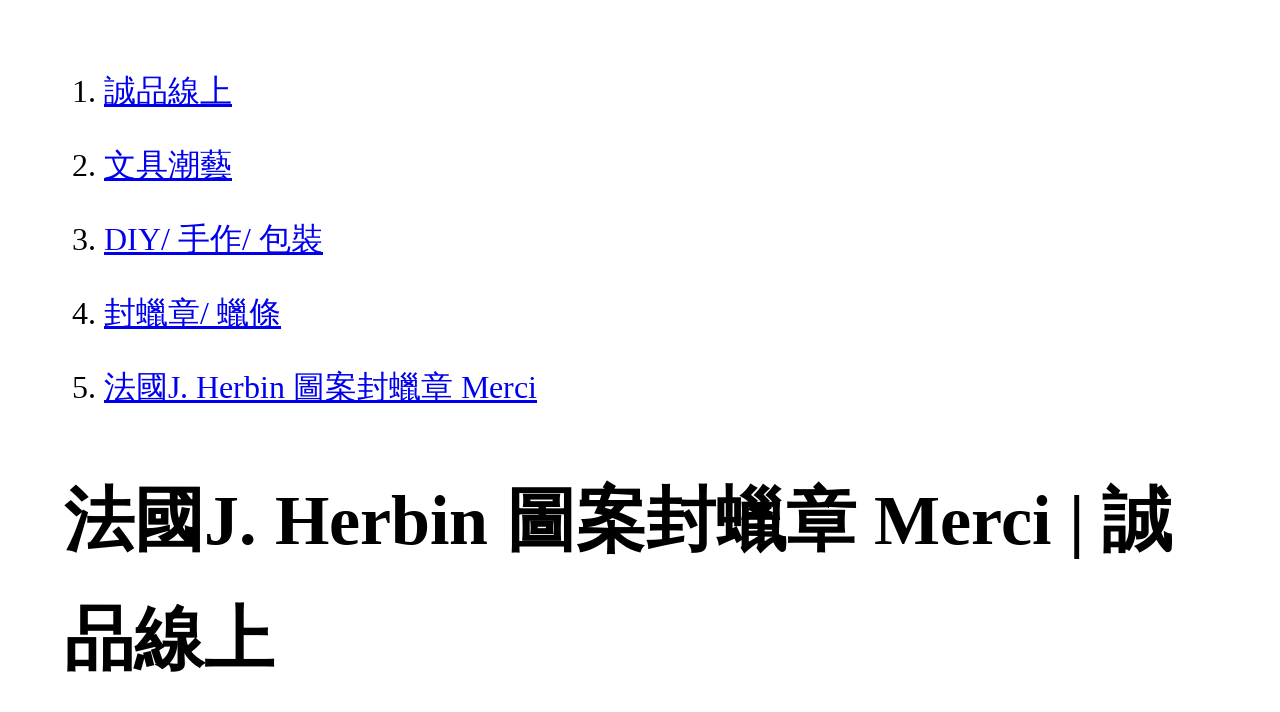

--- FILE ---
content_type: text/html; charset=utf-8
request_url: https://www.eslite.com/product/1004262242682004534002
body_size: 2567
content:
<!DOCTYPE html>
<html lang="zh-Hant-TW">
  <head>
    <meta charset="utf-8">
    <meta name="viewport" content="width=device-width, initial-scale=1">

      <meta charset="UTF-8">
  <title>法國J. Herbin 圖案封蠟章 Merci | 誠品線上</title>
  <meta name="description"               content="法國J. Herbin 圖案封蠟章 Merci：，【法國J.Herbin｜圖案封蠟章】★穿越時空的驚奇感受，從路易14到時尚女王可可香奈兒指定使用！起源於一名水手，在多次前往印度的旅途當" />
  <meta property="fb:app_id"             content="416171199434689" />
  <meta property="og:url"                content="https://www.eslite.com/product/1004262242682004534002" />
  <meta property="og:type"               content="Article" />
  <meta property="og:title"              content="法國J. Herbin 圖案封蠟章 Merci | 誠品線上" />
  <meta property="og:description"        content="法國J. Herbin 圖案封蠟章 Merci：，【法國J.Herbin｜圖案封蠟章】★穿越時空的驚奇感受，從路易14到時尚女王可可香奈兒指定使用！起源於一名水手，在多次前往印度的旅途當" />
  <meta property="og:image"              content="https://s.eslite.com/upload/product/2682004534002/o/2682004534002^01.jpg" />
  <meta property="og:site_name"          content="法國J. Herbin 圖案封蠟章 Merci | 誠品線上" />
  <link data-rh="true" rel="canonical" href="https://www.eslite.com/product/1004262242682004534002" />

      <script type="application/ld+json">
  {
    "@context": "https://schema.org/",
    "@type": "Product",
    "gtin13": "",
    "brand": "CLAIREFONTAINE RHODIA SA",
    "name": "法國J. Herbin 圖案封蠟章 Merci",
    "url": "https://www.eslite.com/product/1004262242682004534002",
    "image": "https://s.eslite.com/upload/product/2682004534002/o/2682004534002^01.jpg",
    "description": "",
    "sku": "",
    "review": {
      "@type": "Review",
      "author": {
        "@type": "Person",
        "name": "誠品推薦"
      }
    },
    "offers": {
      "@type": "Offer",
      "url": "https://www.eslite.com/product/1004262242682004534002",
      "priceCurrency": "TWD",
      "price": "423",
      "availability": "https://schema.org/InStock",
      "priceValidUntil": "2026/01/20",
      "seller": {
        "@type": "Organization",
        "name": "誠品線上"
      }
    }
  }
</script>
<script type="application/ld+json">
  {
    "@context": "http://schema.org",
    "@type": "BreadcrumbList",
    "itemListElement": [
      {
        "@type": "ListItem",
        "position": 1,
        "item":"https://www.eslite.com",
        "name": "誠品線上"
      },
      {
        "@type": "ListItem",
        "position": 2,
        "item": "https://www.eslite.com/category/1/612",
        "name": "文具潮藝"
      },
      {
        "@type": "ListItem",
        "position": 3,
        "item": "https://www.eslite.com/category/2/627",
        "name": "DIY/ 手作/ 包裝"
      },
      {
        "@type": "ListItem",
        "position": 4,
        "item": "https://www.eslite.com/category/3/3104",
        "name": "封蠟章/ 蠟條"
      },
      {
        "@type": "ListItem",
        "position": 5,
        "item": "https://www.eslite.com/product/1004262242682004534002",
        "name": "法國J. Herbin 圖案封蠟章 Merci"
      }
    ]
  }
</script>



    <style>
      body {
        margin: 4rem;
        font-size: 2.5vw;
        line-height: 1.7;
        word-wrap: break-word;
      }
      ol li {
        margin-bottom: 20px;
      }
      img {
        max-width: 100%;
        height: auto;
      }
      h1 {
        font-size: 5.5vw;
        word-wrap: break-word;
      }
      article{
        overflow: hidden;
        text-overflow: ellipsis; /* 顯示省略符號 */
        white-space: wrap; /* 不換行 */
      }
    </style>
  </head>
  <body>
    
  <ol itemscope itemtype="https://schema.org/BreadcrumbList" name="breadcrumb" class="breadcrumb">
  <li itemprop="itemListElement" itemscope itemtype="https://schema.org/ListItem">
    <a itemprop="item" href="https://www.eslite.com">
      <span itemprop="name">誠品線上</span>
    </a>
    <meta itemprop="position" content="1" />
  </li>
  <li itemprop="itemListElement" itemscope itemtype="https://schema.org/ListItem">
    <a itemprop="item" href="https://www.eslite.com/category/1/612">
      <span itemprop="name">文具潮藝</span>
    </a>
    <meta itemprop="position" content="2" />
  </li>
  <li itemprop="itemListElement" itemscope itemtype="https://schema.org/ListItem">
    <a itemprop="item" href="https://www.eslite.com/category/2/627">
      <span itemprop="name">DIY/ 手作/ 包裝</span>
    </a>
    <meta itemprop="position" content="3" />
  </li>
  <li itemprop="itemListElement" itemscope itemtype="https://schema.org/ListItem">
    <a itemprop="item" href="https://www.eslite.com/category/3/3104">
      <span itemprop="name">封蠟章/ 蠟條</span>
    </a>
    <meta itemprop="position" content="4" />
  </li>
  <li itemprop="itemListElement" itemscope itemtype="https://schema.org/ListItem">
    <a itemprop="item" href="https://www.eslite.com/product/1004262242682004534002">
      <span itemprop="name">法國J. Herbin 圖案封蠟章 Merci</span>
    </a>
    <meta itemprop="position" content="5" />
  </li>
</ol>

<h1>法國J. Herbin 圖案封蠟章 Merci | 誠品線上</h1>

<img src="https://s.eslite.com/upload/product/2682004534002/o/2682004534002^01.jpg" />

<main>
  <article>
    <h2>法國J. Herbin 圖案封蠟章 Merci</h2>
    <table>
      <tr>
        <th>商品描述</th>
        <td>法國J. Herbin 圖案封蠟章 Merci：，【法國J.Herbin｜圖案封蠟章】★穿越時空的驚奇感受，從路易14到時尚女王可可香奈兒指定使用！起源於一名水手，在多次前往印度的旅途當</td>
      </tr>
    </table>
  </article>

  <article>
    <h2>內容簡介</h2>
    <p>內容簡介 【法國J. Herbin｜圖案封蠟章】★穿越時空的驚奇感受，從路易14到時尚女王可可香奈兒指定使用！ 起源於一名水手，在多次前往印度的旅途當中，將製造封蠟的配方帶回巴黎，因此生成了受到眾人喜愛的物件，被廣泛用於機密文件、信件與卡片裝飾，並提供香奈兒品牌用於香水瓶點綴使用。 為世界上最具代表性的精緻封蠟，以優異的品質、傳統的設計與名人寵愛為特色，經過世代傳承下來的優雅質感，充滿與眾不同的使用質感！ ．提供各式經典圖騰，豐富封蠟印章的使用造型，包括狐狸、熊貓、星星、百合、愛心等生活圖騰，搭配各色蠟條使用，創造繽紛多彩、沈穩貴氣的多樣化感受。．不附把手。【關於J. Herbin】法國的頂級油墨製造商，為世界上歷史最悠久的品牌，拿破崙、雨果等著名人物皆使用過品牌的墨水，高品質的製作與均勻流暢、顯色度極佳的產品，為其贏得墨水中的寶石美名。 以安全無毒的高品質墨水，維持超過百年的製墨經驗，淬煉出不褪色的全天然顏料，均勻流暢、乾燥快的特點，使其書寫在各式紙質上都很方便，可以自由添加在慣用的鋼筆之中，寫出一手優雅文字。&quot;</p>
  </article>

  <article>
    <h2>商品規格</h2>
    <table>
      <tbody>
        <tr>
          <th>商品名 / </th>
          <td>法國J. Herbin 圖案封蠟章 Merci</td>
        </tr>
        <tr>
          <th>簡介 / </th>
          <td>法國J. Herbin 圖案封蠟章 Merci：，【法國J.Herbin｜圖案封蠟章】★穿越時空的驚奇感受，從路易14到時尚女王可可香奈兒指定使用！起源於一名水手，在多次前往印度的旅途當</td>
        </tr>
        <tr>
          <th>誠品26碼 / </th>
          <td>2682004534002</td>
        </tr>
        <tr>
          <th>尺寸 / </th>
          <td>2.4X2.4X0CM</td>
        </tr>
        <tr>
          <th>級別 / </th>
          <td>N:無</td>
        </tr>
        <tr>
          <th>材質 / </th>
          <td>黃銅</td>
        </tr>
        <tr>
          <th>重量(g) / </th>
          <td>0</td>
        </tr>
        <tr>
          <th>提供維修 / </th>
          <td>無</td>
        </tr>
      </tbody>
    </table>
  </article>


  <article>
    <h3>活動</h3>
    <ul>
      <li><a href="https://events.eslite.com/campaign/zk15th/index.html">1/15前 全站滿$1,600折$150</a></li>
      <li><a href="https://events.eslite.com/campaign/zk15th/index.html">1/15前 全站滿$2,800折$300</a></li>
      <li><a href="">全站滿$6,000贈星宇航空icash(限量)</a></li>
    </ul>
  </article>
</main>


  <script defer src="https://static.cloudflareinsights.com/beacon.min.js/vcd15cbe7772f49c399c6a5babf22c1241717689176015" integrity="sha512-ZpsOmlRQV6y907TI0dKBHq9Md29nnaEIPlkf84rnaERnq6zvWvPUqr2ft8M1aS28oN72PdrCzSjY4U6VaAw1EQ==" data-cf-beacon='{"version":"2024.11.0","token":"b4669efcb8114543adad1058d04f6c69","server_timing":{"name":{"cfCacheStatus":true,"cfEdge":true,"cfExtPri":true,"cfL4":true,"cfOrigin":true,"cfSpeedBrain":true},"location_startswith":null}}' crossorigin="anonymous"></script>
</body>
</html>
